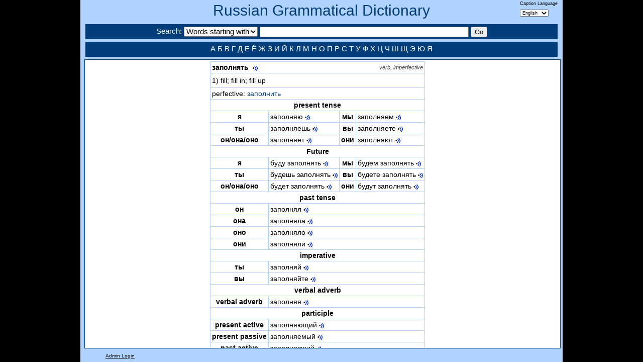

--- FILE ---
content_type: text/html; charset=utf-8
request_url: https://seelrc-iis.trinity.duke.edu/russdict/word.aspx?nWordID=222023
body_size: 11461
content:
<!DOCTYPE html>
<!--[if lt IE 7]><html id="homepage" class="ie ieOld no-js" lang="en-US"><![endif]-->
<!--[if IE 7]><html id="homepage" class="ie ie7 no-js" lang="en-US"><![endif]-->
<!--[if IE 8]><html id="homepage" class="ie ie8 no-js" lang="en-US"><![endif]-->
<!--[if gte IE 9]><html id="homepage" class="ie no-js" lang="en-US"><![endif]-->
<!--[if !(IE)]><!-->
<html class="no-js" lang="en-US"><!--<![endif]-->
<head>
<meta charset="UTF-8"/>
<meta name="title" content="Russian Word: заполнять"/>
<meta name="keywords" content="Russian Gramatical Dictionary Word Detail Display"/>
<meta name="description" content="View the full paradigm of a Russian Word, with sounds for each form."/>
<title>Russian Word: заполнять</title>	
<link rel="stylesheet" href="css/dictionary.css" media="all"/>
</head>
<script type="text/javascript" src="js/jquery-1.5.2.min.js"></script> 
<script type="text/javascript" language="javascript">
function EvalSound(soundobj) {
  var thissound=document.getElementById("snd" + soundobj);
  if(thissound == null)
    alert("null");
  thissound.Play();
}
function PlaySound(soundPath)
{
    var embed = "<embed src='/russdict/sounds/" + soundPath + "' autostart='true' width='1' height='1'>";
    jQuery("#soundNode").html(embed);
}
$(window).resize(function() {
    $("#leftnav").height($(window).height()-153);
    $("#mainnav").height($(window).height()-153);
});
$(function(){
    $("#leftnav").height($(window).height()-153);
    $("#mainnav").height($(window).height()-153);
});	
$(function(){
    var width = $("#mainnav").width();
    var mainWidth = $("#main").width();
    var menuWidth = $("#rightnav").width();
    if(mainWidth + menuWidth > width)
        $("#rightnav").css("max-width",(width-mainWidth-50));
    else
        $("#main").css("margin-left",(width-(mainWidth + menuWidth)-50)/2);
});	
</script>
<body>

<body class="container_12 clearfix">
<div class="banner clearfix">
    <h1><a href="index.aspx">Russian Grammatical Dictionary</a></h1>
    <div style="float:right;margin-top:-50px;margin-right:10px;font-size:9px;">
        <form name="labelform" action="https://seelrc-iis.trinity.duke.edu/russdict/word.aspx?nWordID=222023" method="post">
        Caption Language<br/> 
        <select name="label" onchange="javascript:document.forms['labelform'].submit()">
            <option value="English" SELECTED>English</option>
            <option value="Russian" >Русский</option>
        </select>
        </form>
    </div>    
    <div class="searchbar grid_12">
        <form name="searchform" action="words.aspx" method="post">
        Search: 
        <select name="searchType">
            <option value="0" SELECTED>Words starting with</option>
            <option value="1" >Words containing</option>
            <option value="2" >Search in English</option>
        </select>
        <input type="text" size="50" name="search" class="searchinput" value=""/>
        <input type="submit" value="Go" class="searchinput" />
        </form>
    </div>
    <div id="footer" class="grid_12">
      <a href="words.aspx?search=А">А</a>    <a href="words.aspx?search=Б">Б</a>    <a href="words.aspx?search=В">В</a>    <a href="words.aspx?search=Г">Г</a>    
      <a href="words.aspx?search=Д">Д</a>    <a href="words.aspx?search=Е">Е</a>    <a href="words.aspx?search=Ё">Ё</a>    <a href="words.aspx?search=Ж">Ж</a>    
      <a href="words.aspx?search=З">З</a>    <a href="words.aspx?search=И">И</a>    <a href="words.aspx?search=Й">Й</a>    <a href="words.aspx?search=К">К</a>    
      <a href="words.aspx?search=Л">Л</a>    <a href="words.aspx?search=М">М</a>    <a href="words.aspx?search=Н">Н</a>    <a href="words.aspx?search=О">О</a>    
      <a href="words.aspx?search=П">П</a>    <a href="words.aspx?search=Р">Р</a>    <a href="words.aspx?search=С">С</a>    <a href="words.aspx?search=Т">Т</a>    
      <a href="words.aspx?search=У">У</a>    <a href="words.aspx?search=Ф">Ф</a>    <a href="words.aspx?search=Х">Х</a>    <a href="words.aspx?search=Ц">Ц</a>
      <a href="words.aspx?search=Ч">Ч</a>    <a href="words.aspx?search=Ш">Ш</a>    <a href="words.aspx?search=Щ">Щ</a>    
      <a href="words.aspx?search=Э">Э</a>    <a href="words.aspx?search=Ю">Ю</a>    <a href="words.aspx?search=Я">Я</a>      
    </div>    
</div>
<!-- include file="leftmenu.aspx" -->
<div id="mainnav" class="grid_12 alpha omega">
<div id="main" style="overflow:auto;float:left;padding-left:15px;text-index:10px;">
<!--<span style="font-style:italic;">Verb<br/></span>-->

<table  class="word">
<tr><td colspan=4 style="text-align:left;font-weight:bold;">заполнять

    &nbsp;<a class="sound" href='javascript:PlaySound("verbs/Z/Zamo-/v_zapolnqatq_head.mp3")'>•<img src="images/sound2.gif"/></a>

 &nbsp;&nbsp;&nbsp;&nbsp;<span class="wordattr">verb, imperfective</span></td></tr>
<tr><td colspan=4 style="text-align:left;">
<table>

<tr><td style="border:0px;text-indent:-20px;padding-left:20px;">
1) fill; fill in; fill up
</td></tr>

</table>
</td></tr>

<tr><td colspan="4">perfective: <a href="word.aspx?nWordID=222046">заполнить</a></td></tr>

<tr><td colspan=4 class='header'>present tense</td></tr>
<tr>
<td class='header'>я</td><td style='white-space:nowrap;'>заполняю&nbsp;<a class='sound' href='javascript:PlaySound("verbs/Z/Zamo-/v_zapolnqatq_n1s.mp3")'>•<img src='images/sound2.gif'/></a></td>
<td class='header'>мы</td><td style='white-space:nowrap;'>заполняем&nbsp;<a class='sound' href='javascript:PlaySound("verbs/Z/Zamo-/v_zapolnqatq_n1p.mp3")'>•<img src='images/sound2.gif'/></a></td></tr>

<tr><td class='header'>ты</td><td style='white-space:nowrap;'>заполняешь&nbsp;<a class='sound' href='javascript:PlaySound("verbs/Z/Zamo-/v_zapolnqatq_n2s.mp3")'>•<img src='images/sound2.gif'/></a></td>
<td class='header'>вы</td><td style='white-space:nowrap;'>заполняете&nbsp;<a class='sound' href='javascript:PlaySound("verbs/Z/Zamo-/v_zapolnqatq_n2p.mp3")'>•<img src='images/sound2.gif'/></a></td></tr>

<tr><td class='header'>он/она/оно</td><td style='white-space:nowrap;'>заполняет&nbsp;<a class='sound' href='javascript:PlaySound("verbs/Z/Zamo-/v_zapolnqatq_n3s.mp3")'>•<img src='images/sound2.gif'/></a></td>
<td class='header'>они</td><td style='white-space:nowrap;'>заполняют&nbsp;<a class='sound' href='javascript:PlaySound("verbs/Z/Zamo-/v_zapolnqatq_n3p.mp3")'>•<img src='images/sound2.gif'/></a></td></tr>

<tr><td colspan=4 class='header'>Future</td></tr>
<tr><td class='header'>я</td><td style='white-space:nowrap;'>буду заполнять&nbsp;<a class='sound' href='javascript:PlaySound("verbs/Z/Zamo-/v_zapolnqatq_f1s.mp3")'>•<img src='images/sound2.gif'/></a></td>
<td class='header'>мы</td><td style='white-space:nowrap;'>будем заполнять&nbsp;<a class='sound' href='javascript:PlaySound("verbs/Z/Zamo-/v_zapolnqatq_f1p.mp3")'>•<img src='images/sound2.gif'/></a></td></tr>

<tr><td class='header'>ты</td><td style='white-space:nowrap;'>будешь заполнять&nbsp;<a class='sound' href='javascript:PlaySound("verbs/Z/Zamo-/v_zapolnqatq_f2s.mp3")'>•<img src='images/sound2.gif'/></a></td>
<td class='header'>вы</td><td style='white-space:nowrap;'>будете заполнять&nbsp;<a class='sound' href='javascript:PlaySound("verbs/Z/Zamo-/v_zapolnqatq_f2p.mp3")'>•<img src='images/sound2.gif'/></a></td></tr>

<tr><td class='header'>он/она/оно</td><td style='white-space:nowrap;'>будет заполнять&nbsp;<a class='sound' href='javascript:PlaySound("verbs/Z/Zamo-/v_zapolnqatq_f3s.mp3")'>•<img src='images/sound2.gif'/></a></td>
<td class='header'>они</td><td style='white-space:nowrap;'>будут заполнять&nbsp;<a class='sound' href='javascript:PlaySound("verbs/Z/Zamo-/v_zapolnqatq_f3p.mp3")'>•<img src='images/sound2.gif'/></a></td></tr>

<tr><td colspan=4 class='header'>past tense</td></tr>
<tr><td class='header'>он</td><td colspan='3' style='white-space:nowrap;'>заполнял&nbsp;<a class='sound' href='javascript:PlaySound("verbs/Z/Zamo-/v_zapolnqatq_pm.mp3")'>•<img src='images/sound2.gif'/></a></td></tr>

<tr><td class='header'>она</td><td colspan='3' style='white-space:nowrap;'>заполняла&nbsp;<a class='sound' href='javascript:PlaySound("verbs/Z/Zamo-/v_zapolnqatq_pf.mp3")'>•<img src='images/sound2.gif'/></a></td></tr>

<tr><td class='header'>оно</td><td colspan='3' style='white-space:nowrap;'>заполняло&nbsp;<a class='sound' href='javascript:PlaySound("verbs/Z/Zamo-/v_zapolnqatq_pn.mp3")'>•<img src='images/sound2.gif'/></a></td></tr>

<tr><td class='header'>они</td><td colspan='3' style='white-space:nowrap;'>заполняли&nbsp;<a class='sound' href='javascript:PlaySound("verbs/Z/Zamo-/v_zapolnqatq_pp.mp3")'>•<img src='images/sound2.gif'/></a></td></tr>

<tr><td colspan=4 class='header'>imperative</td></tr>
<tr><td class='header'>ты</td><td colspan='3' style='white-space:nowrap;'>заполняй&nbsp;<a class='sound' href='javascript:PlaySound("verbs/Z/Zamo-/v_zapolnqatq_ii.mp3")'>•<img src='images/sound2.gif'/></a></td></tr>

<tr><td class='header'>вы</td><td colspan='3' style='white-space:nowrap;'>заполняйте&nbsp;<a class='sound' href='javascript:PlaySound("verbs/Z/Zamo-/v_zapolnqatq_if.mp3")'>•<img src='images/sound2.gif'/></a></td></tr>

<tr><td colspan=4 class='header'>verbal adverb</td></tr>
<tr><td class='header'>verbal adverb</td><td colspan='3' style='white-space:nowrap;'>заполняя&nbsp;<a class='sound' href='javascript:PlaySound("verbs/Z/Zamo-/v_zapolnqatq_va.mp3")'>•<img src='images/sound2.gif'/></a></td></tr>

<tr><td colspan=4 class='header'>participle</td></tr>

<tr><td class='header'>present active</td><td colspan='3' style='white-space:nowrap;'>заполняющий&nbsp;<a class='sound' href='javascript:PlaySound("verbs/Z/Zamo-/v_zapolnqatq_pra.mp3")'>•<img src='images/sound2.gif'/></a></td></tr>

<tr><td class='header'>present passive</td><td colspan='3' style='white-space:nowrap;'>заполняемый&nbsp;<a class='sound' href='javascript:PlaySound("verbs/Z/Zamo-/v_zapolnqatq_prp.mp3")'>•<img src='images/sound2.gif'/></a></td></tr>

<tr><td class='header'>past active</td><td colspan='3' style='white-space:nowrap;'>заполнявший&nbsp;<a class='sound' href='javascript:PlaySound("verbs/Z/Zamo-/v_zapolnqatq_paa.mp3")'>•<img src='images/sound2.gif'/></a></td></tr>

</table>
</div>
<div id="rightnav" class="alpha" style="float:left;padding-left:15px;text-align:center;">

<p/>

<p/>

</div>
</div><div class="foot">

<a href="https://seelrc-iis.trinity.duke.edu/russdict/login.aspx">Admin Login</a> 

</div>
<script type="text/javascript">

  var _gaq = _gaq || [];
  _gaq.push(['_setAccount', 'UA-44483930-2']);
  _gaq.push(['_trackPageview']);

  (function() {
    var ga = document.createElement('script'); ga.type = 'text/javascript'; ga.async = true;
    ga.src = ('https:' == document.location.protocol ? 'https://ssl' : 'http://www') + '.google-analytics.com/ga.js';
    var s = document.getElementsByTagName('script')[0]; s.parentNode.insertBefore(ga, s);
  })();

</script>
<div id="soundNode"></div><!-- style="position:absolute;"></div><!--left:-2000px;"></div>-->
</BODY>
</HTML>